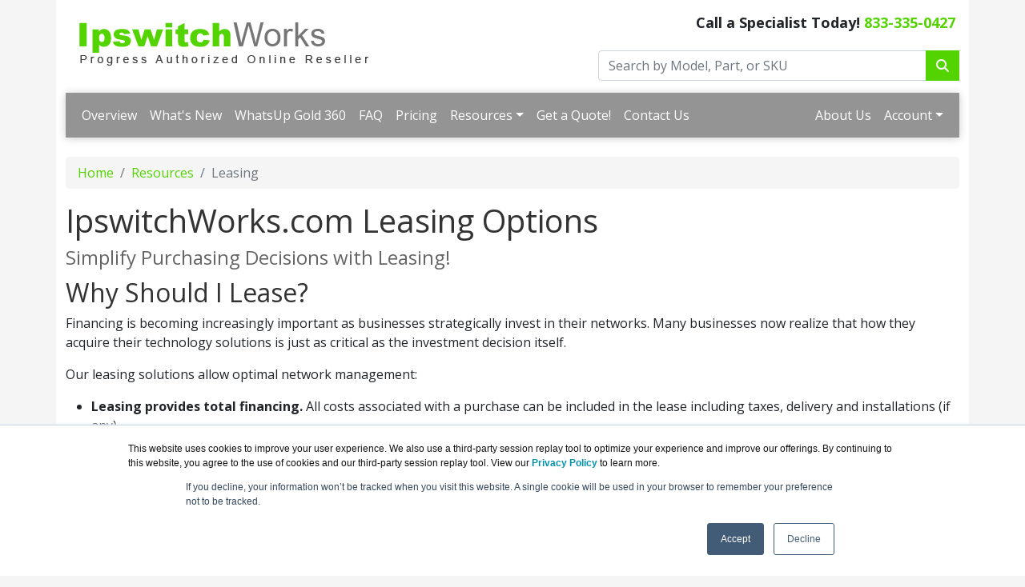

--- FILE ---
content_type: text/html; charset=UTF-8
request_url: https://www.ipswitchworks.com/leasing.asp
body_size: 4691
content:
<!DOCTYPE html>
<html lang="en-us">
<head>
<meta http-equiv="content-type" content="text/html; charset=UTF-8">
<meta charset="utf-8">
<title>Leasing Purchase Options | IpswitchWorks.com</title>
<meta content="Our leasing solutions allow optimal network management - call today to get started!" name="Description">
<link rel="canonical" href="https://www.ipswitchworks.com/Leasing.asp">
<meta name="viewport" content="width=device-width, initial-scale=1, maximum-scale=1">
<link href="//fonts.googleapis.com/css?family=Open+Sans:400,700italic,700" rel="stylesheet">
<link href="https://cdn.jsdelivr.net/npm/bootstrap@5.0.2/dist/css/bootstrap.min.css" rel="stylesheet" integrity="sha384-EVSTQN3/azprG1Anm3QDgpJLIm9Nao0Yz1ztcQTwFspd3yD65VohhpuuCOmLASjC" crossorigin="anonymous">
<link rel="stylesheet" href="https://cdnjs.cloudflare.com/ajax/libs/font-awesome/6.4.2/css/all.min.css">
<link rel="stylesheet" href="https://www.ipswitchworks.com/dynamicpricing/css/styles.css">
<link rel="stylesheet" href="https://www.ipswitchworks.com/dynamicpricing/css/styles-bs5.css">
<script>document.write("<link href='/css/styles.css?v=" + Date.now() + "' rel='stylesheet'><\/link>");</script>
<!-- Favicon Start -->
<link rel="apple-touch-icon" sizes="57x57" href="https://cdn.blueally.com/ipswitchworks/images/favicons/apple-icon-57x57.png">
<link rel="apple-touch-icon" sizes="60x60" href="https://cdn.blueally.com/ipswitchworks/images/favicons/apple-icon-60x60.png">
<link rel="apple-touch-icon" sizes="72x72" href="https://cdn.blueally.com/ipswitchworks/images/favicons/apple-icon-72x72.png">
<link rel="apple-touch-icon" sizes="76x76" href="https://cdn.blueally.com/ipswitchworks/images/favicons/apple-icon-76x76.png">
<link rel="apple-touch-icon" sizes="114x114" href="https://cdn.blueally.com/ipswitchworks/images/favicons/apple-icon-114x114.png">
<link rel="apple-touch-icon" sizes="120x120" href="https://cdn.blueally.com/ipswitchworks/images/favicons/apple-icon-120x120.png">
<link rel="apple-touch-icon" sizes="144x144" href="https://cdn.blueally.com/ipswitchworks/images/favicons/apple-icon-144x144.png">
<link rel="apple-touch-icon" sizes="152x152" href="https://cdn.blueally.com/ipswitchworks/images/favicons/apple-icon-152x152.png">
<link rel="apple-touch-icon" sizes="180x180" href="https://cdn.blueally.com/ipswitchworks/images/favicons/apple-icon-180x180.png">
<link rel="icon" type="image/png" sizes="192x192"  href="https://cdn.blueally.com/ipswitchworks/images/favicons/android-icon-192x192.png">
<link rel="icon" type="image/png" sizes="32x32" href="https://cdn.blueally.com/ipswitchworks/images/favicons/favicon-32x32.png">
<link rel="icon" type="image/png" sizes="96x96" href="https://cdn.blueally.com/ipswitchworks/images/favicons/favicon-96x96.png">
<link rel="icon" type="image/png" sizes="16x16" href="https://cdn.blueally.com/ipswitchworks/images/favicons/favicon-16x16.png">
<link rel="manifest" href="https://cdn.blueally.com/ipswitchworks/images/favicons/manifest.json">
<meta name="msapplication-TileColor" content="#ffffff">
<meta name="msapplication-TileImage" content="/images/favicons/ms-icon-144x144.png">
<meta name="theme-color" content="#ffffff">
<!-- Favicon End -->
<!--Bootstrap Min (includes Popper for TopMenu-->
<script src="https://cdn.jsdelivr.net/npm/bootstrap@5.0.2/dist/js/bootstrap.bundle.min.js" integrity="sha384-MrcW6ZMFYlzcLA8Nl+NtUVF0sA7MsXsP1UyJoMp4YLEuNSfAP+JcXn/tWtIaxVXM" crossorigin="anonymous"></script>
<!--END Bootstrap Min-->
<!-- Google Tag Manager -->
<script>(function(w,d,s,l,i){w[l]=w[l]||[];w[l].push({'gtm.start':
new Date().getTime(),event:'gtm.js'});var f=d.getElementsByTagName(s)[0],
j=d.createElement(s),dl=l!='dataLayer'?'&l='+l:'';j.async=true;j.src=
'https://www.googletagmanager.com/gtm.js?id='+i+dl;f.parentNode.insertBefore(j,f);
})(window,document,'script','dataLayer','GTM-W3GLQ82');</script>
<!-- End Google Tag Manager -->
<!-- Google Tag Manager -->
<script>(function(w,d,s,l,i){w[l]=w[l]||[];w[l].push({'gtm.start':
new Date().getTime(),event:'gtm.js'});var f=d.getElementsByTagName(s)[0],
j=d.createElement(s),dl=l!='dataLayer'?'&l='+l:'';j.async=true;j.src=
'https://www.googletagmanager.com/gtm.js?id='+i+dl;f.parentNode.insertBefore(j,f);
})(window,document,'script','dataLayer','GTM-TDJP3SH');</script>
<!-- End Google Tag Manager -->
<!-- Google Search Console -->
<meta name="google-site-verification" content="GJ8QjWOgCtQxjwk6toMf7yKmsnw7Vt4ghH_GIGLnt0U" />
<!-- End Google Search Console -->
<script src='https://www.google.com/recaptcha/api.js'></script>
<!-- DYNAMIC PRICING -->
<!-- END OF DYNAMIC PRICING --></head>
<body>
<div class="container"> <div class="header">
 <div class="row">
  <div class="col-md-7 col-sm-6 logo-block">
   <div class="logo"><a href="http://www.ipswitchworks.com/"><img src="https://cdn.blueally.com/ipswitchworks/images/ipswitchworks-logo-new.png" alt="IpswitchWorks.com" class="img-responsive"></a></div>
  </div>
  <div class="col-md-5 col-sm-6">
   <p class="phone-header">Call a Specialist Today! <a class="tel" href="tel:833-335-0427">833-335-0427</a></p>
   <form class="top-search" role="search" action="/search.php" method="get">
    <div class="input-group">
     <input type="text" class="form-control" placeholder="Search by Model, Part, or SKU" name="q">
     <div class="input-group-btn">
      <button class="btn btn-primary" type="submit"><i class="fa fa-search"></i></button>
     </div>
    </div>
   </form>
  </div>
 </div>
</div>

<script>
  document.addEventListener("DOMContentLoaded", function(){
    document.querySelectorAll('.dropdown-menu').forEach(function(element){
      element.addEventListener('click', function (e) {
        e.stopPropagation();
      });
    })

    if (window.innerWidth < 992) {
      document.querySelectorAll('.navbar .dropdown').forEach(function(everydropdown){
        everydropdown.addEventListener('hidden.bs.dropdown', function () {
            this.querySelectorAll('.submenu').forEach(function(everysubmenu){
              everysubmenu.style.display = 'none';
            });
        })
      });
      
      document.querySelectorAll('.dropdown-menu a').forEach(function(element){
        element.addEventListener('click', function (e) {
    
            let nextEl = this.nextElementSibling;
            if(nextEl && nextEl.classList.contains('submenu')) { 
              e.preventDefault();
              if(nextEl.style.display == 'block'){
                nextEl.style.display = 'none';
              } else {
                nextEl.style.display = 'block';
              }

            }
        });
      })
    }

  });
</script>

<nav class="navbar navbar-expand-lg navbar-dark bg-dark">
  <div class="container-fluid">
    <button class="navbar-toggler" type="button" data-bs-toggle="collapse" data-bs-target="#main_nav"  aria-expanded="false" aria-label="Toggle navigation"> <span class="navbar-toggler-icon"></span> </button>
    <div class="collapse navbar-collapse" id="main_nav">
      <ul class="navbar-nav">
        <li class="nav-item dropdown"> 
        <li class="nav-item"><a class="nav-link" href="/network-monitoring-software.asp">Overview</a></li>
        
        <li class="nav-item"><a class="nav-link" href="/whats-new.asp">What's New</a></li>
        <li class="nav-item"><a class="nav-link" href="/360.asp">WhatsUp Gold 360</a></li>
        <li class="nav-item"><a class="nav-link" href="/faq.asp">FAQ</a></li>
        <li class="nav-item"><a class="nav-link" href="/pricing.asp">Pricing</a></li>
        <li class="nav-item dropdown"> <a class="nav-link dropdown-toggle" href="#" data-bs-toggle="dropdown">Resources</a>
          <ul class="dropdown-menu">
            <li><a href="/consulting.asp" class="dropdown-item">Consulting</a></li>
            <li><a href="/policies/legal.asp" class="dropdown-item">Leasing</a></li>
          </ul>
        </li>
        <li class="nav-item"><a class="nav-link" href="/quoterequest.asp">Get a Quote!</a></li>
        <li class="nav-item"><a class="nav-link" href="/contact.asp">Contact Us</a></li>
        </ul>
      <ul class="navbar-nav ms-auto">
        <li class="nav-item"><a class="nav-link" href="/about-us.asp">About Us</a></li>
        <li class="nav-item dropdown"> <a class="nav-link dropdown-toggle" href="#" data-bs-toggle="dropdown">Account</a>
          <ul class="dropdown-menu">
            <li><a class="dropdown-item" href="/portal/cart">Shopping Cart</a></li>
            <li><a class="dropdown-item" href="/portal/manage/index">Your Account</a></li>
            <li><a class="dropdown-item" href="/portal/orderhistory">Order History</a></li>
            <li><a class="dropdown-item" href="/portal/account/help">Help with checkout</a></li>
          </ul>
        </li>
      </ul>
    </div>
    <!-- navbar-collapse.// --> 
  </div>
  <!-- container-fluid.// --> 
</nav>
<br> <nav aria-label="breadcrumb">
    <ol class="breadcrumb">
      <li class="breadcrumb-item"><a href="/">Home</a></li>
      <li class="breadcrumb-item"><a href="/resources.asp">Resources</a></li>
      <li class="breadcrumb-item active" aria-current="page">Leasing</li>
    </ol>
  </nav>
 <div class="content"> 
  <h1>IpswitchWorks.com Leasing Options<br>
   <span class="smallHeaderText">Simplify Purchasing Decisions with Leasing!</span></h1>
  <h2>Why Should I Lease?</h2>
  <p>Financing is becoming increasingly important as businesses strategically invest in their networks. Many businesses now realize that how they acquire their technology solutions is just as critical as the investment decision itself.</p>
  <p>Our leasing solutions allow optimal network management:</p>
  <ul>
   <li><strong>Leasing provides total financing.</strong> All costs associated with a purchase can be included in the lease including taxes, delivery and installations (if any).</li>
   <li><strong>Conserve valuable cash and credit lines</strong> by spreading the cost of technology over time, freeing up liquid assets for investment in other areas of the business</li>
   <li><strong>Accelerate the adoption of the latest technology</strong> by converting upfront investment costs into low, periodic, predictable and manageable repayments</li>
   <li>Simplify the budgeting processes and leverage <strong>operating expense</strong> (OpEx) budgets to enable immediate investment</li>
   <li><strong>Protect against technology obsolescence</strong> with a financing structure that enables you to upgrade and expand your network as necessitated by your business strategy</li>
   <li><strong>Simplify technology acquisition and cash flow management</strong> by consolidating repayments of solutions, software, and services into a single payment stream</li>
   <li><strong>Leasing can offer tax savings.</strong> When properly structured, monthly lease payments may be fully tax deductible as an operating expense. This savings results in a lower after-tax equipment cost. Contact us to discuss tax advantages applicable to your specific situation.</li>
  </ul>
  <h2>Who Does Your Leasing?</h2>
  <p>All leasing options are handled through our leasing partners.</p>
  <h2>How does Leasing Work?</h2>
  <ol>
   <li><a href="contact.asp"><strong>Contact us to get preapproved for financing within 2 hours</strong></a></li>
   <li>Select the equipment that you need to purchase</li>
   <li>Sign our plain language lease agreement</li>
   <li>We receive a PO from our leasing partner and we ship the equipment to you.</li>
   <li>You make monthly payments to our leasing partner, <strong>It's that simple!</strong></li>
  </ol>
 </div>
</div>
<aside id="footer-widgets">
<div class="container">
<div class="row">
<div class="col-md-2">
 <h3 class="footer-widget-title">Site Map:</h3>
 <ul class="list-unstyled">
  <li><a href="/">Home</a></li>
  <li><a href="/portal/cart">Shopping Cart</a></li>
  <li><a href="/contact.asp">Contact Us</a></li>
 </ul>
</div>
<div class="col-md-2">
 <h3 class="footer-widget-title">Products:</h3>
 <ul class="list-unstyled">
              <li><a href="/network-monitoring-software.asp">Overview</a></li>
              <li><a href="/whats-new.asp">What's New</a></li>
              <li><a href="/360.asp">WhatsUp Gold 360</a></li>
              <li><a href="/faq.asp">FAQ</a></li>
              <li> <a href="/pricing.asp">Pricing</a></li>
  <li><a href="/products.asp"><strong>View all Products</strong></a></li>
 </ul>
</div>
<div class="col-md-2">
 <h3 class="footer-widget-title">Resources:</h3>
 <ul class="list-unstyled">
   <li><a href="/about-us.asp">About Us</a></li>
   <li><a href="/news.asp">News</a></li>
  <li><a href="/shipping.asp">Shipping</a></li>
  <li><a href="/policies/return-policy.asp">Returns</a></li>
  <li><a href="/consulting.asp">Consulting</a></li>
 </ul>
</div>
<div class="col-md-3">
<p class="phone-header" style="text-align:left">Call a Specialist Today!<br>
 <a class="tel" href="tel:833-335-0427">833-335-0427</a></p>
<form class="top-search" role="search" action="/search.php" method="get">
<div class="input-group">
 <input type="text" class="form-control" placeholder="Search by Model, Part, or SKU" name="q">
 <div class="input-group-btn">
  <button class="btn btn-primary" type="submit"><i class="fa fa-search"></i></button>
 </div>
</div>
<br>
<br>
<a href="/policies/legal.asp"><img src="https://cdn.blueally.com/ipswitchworks/images/mastercard-visa-amex-discover.png" alt="BlueAlly accepts Mastercard, VISA, America Express and Discover Card"></a>
</div>
<div class="col-md-3">
 <h3 class="footer-widget-title">Contact:</h3>
 Prominence Tower<br>
3475 Piedmont Road NE<br>
Suite 900, Atlanta, GA 30305<br>
 <i class="fa fa-phone"></i> <a class="tel" href="tel:833-335-0427">833-335-0427</a><br>
 <i class="fa fa-envelope"></i> <a href="/cdn-cgi/l/email-protection#1645777a7365565f6665617f62757e4179647d653875797b"><span class="__cf_email__" data-cfemail="0152606d6472414871727668756269566e736a722f626e6c">[email&#160;protected]</span></a><br>
 <a href="/quoterequest.asp"><strong>Get a Quote!</strong></a><br>
 <br>
 <div class="icons"> <a id="facebook" title="Facebook page" href="//www.facebook.com/BlueAllyTech" target="_blank"><i class="fab fa-facebook-square fa-2x"></i></a> <a id="twitter" title="Twitter page" href="//twitter.com/BlueAlly_IT"><i class="fab fa-twitter-square fa-2x"></i></a> <a id="youtube" title="Youtube page" href="//www.youtube.com/c/BlueAllyTechnologies"><i class="fab fa-youtube-square fa-2x"></i></a> <a id="linkedin" title="LinkedIn page" href="//www.linkedin.com/company/blueally"><i class="fab fa-linkedin fa-2x"></i></a> </div>
</div>
</div>
</div>
</div>
</aside>
<footer id="footer">
 <p><strong>IpswitchWorks.com is a division of <a href="https://www.blueally.com/" target="_blank">BlueAlly, an authorized Progress Partner.</a></strong><br>
  Copyright &copy; 2000<script data-cfasync="false" src="/cdn-cgi/scripts/5c5dd728/cloudflare-static/email-decode.min.js"></script><script>new Date().getFullYear()>2000&&document.write("-"+new Date().getFullYear());</script>. All Rights Reserved. <a href="/policies/legal.asp">Site Terms</a> and <a href="/policies/privacy-policy.asp">Privacy Policy</a></p>
</footer>
<script src="//ajax.googleapis.com/ajax/libs/jquery/2.1.3/jquery.min.js"></script> 
<script src="//maxcdn.bootstrapcdn.com/bootstrap/3.3.4/js/bootstrap.min.js"></script>
<script src="/includes/custom.js"></script>
<!-- Google Tag Manager (noscript) -->
<noscript><iframe src="https://www.googletagmanager.com/ns.html?id=GTM-W3GLQ82"
height="0" width="0" style="display:none;visibility:hidden"></iframe></noscript>
<!-- End Google Tag Manager (noscript) --></body>
</html>

--- FILE ---
content_type: text/css
request_url: https://www.ipswitchworks.com/dynamicpricing/css/styles.css
body_size: 3907
content:
/* Main Virtual Graffiti CSS Document */
body {
  background-color: #f5f5f5 !important;
  font-family: 'Open Sans', sans-serif;
}
a:link, a:visited, a:active {
  text-decoration: none;
}
.container {
  background-color: #fff;
  padding-bottom: 20px;
}
h1, h2, h3, h4, h5, h6, .h1, .h2, .h3, .h4, .h5, .h6 {
  font-family: "Open Sans", sans-serif;
  line-height: 1;
  font-weight: 700;
  margin: 0;
  padding: 4px 0;
}
h1 {
  font-size: 2.5em;
  font-weight: 500;
}
h2 {
  font-size: 2.0em;
  font-weight: 500;
}
h3 {
  font-size: 1.5em;
  font-weight: 500;
  color: #333;
}
h4 {
  font-size: 1.2em;
  font-weight: 500;
  color: #333;
}
h5 {
  font-size: 12px;
}
blockquote {
  font-size: 14px;
}
/***********************/
/*Buttons*/
/***********************/
.btn {
  font-family: "Open Sans", sans-serif;
  font-weight: normal;
  border-radius: 0;
}
.btn-primary {
  color: #fff;
  background-image: none;
  vertical-align: middle;
}
.btn-primary:hover, .btn-primary:focus, .btn-primary.focus, .btn-primary:active, .btn-primary.active, .open > .dropdown-toggle.btn-primary, .btn-warning:hover {
  color: #ffffff;
}
.btn-warning {
  background-image: none !important;
  background-color: #F86000;
  border-radius: 0 !important;
  border: 1px solid #F86000;
}
.btn-cart {
  color: #FFF;
  background-color: #3a71a0;
  border-color: #3a71a0;
}
.btn-cart:hover, .btn-cart:focus, .btn-cart.focus, .btn-cart:active, .btn-cart.active, .open > .dropdown-toggle.btn-cart {
  color: #FFF;
  background-color: #1C80D5;
  border-color: #1C80D5;
}
/***********************/
/*Top Menu*/
/***********************/
.navbar-default .navbar-nav > li > a:hover, .navbar-default .navbar-nav > li > a:focus {
  color: #fff;
  background-color: #666;
}
.navbar-default .navbar-nav > .active > a, .navbar-default .navbar-nav > .active > a:hover, .navbar-default .navbar-nav > .active > a:focus {
  color: #fff;
  background-color: #949494;
}
.navbar-default .navbar-nav > .disabled > a, .navbar-default .navbar-nav > .disabled > a:hover, .navbar-default .navbar-nav > .disabled > a:focus {
  color: #ddd;
  background-color: transparent;
}
.navbar-default .navbar-toggle {
  border-color: #666;
}
.navbar-default .navbar-toggle:hover, .navbar-default .navbar-toggle:focus {
  background-color: #666;
}
.navbar-default .navbar-toggle .icon-bar {
  background-color: #fff;
}
.navbar-default .navbar-collapse, .navbar-default .navbar-form {
  border-color: #666;
}
.navbar-default .navbar-nav > .open > a, .navbar-default .navbar-nav > .open > a:hover, .navbar-default .navbar-nav > .open > a:focus {
  background-color: #666;
  color: #fff;
}
.navbar {
  background-image: -webkit-linear-gradient(#949494, #878787 60%, #717171);
  background-image: -o-linear-gradient(#949494, #878787 60%, #717171);
  background-image: -webkit-gradient(linear, left top, left bottom, from(#949494), color-stop(60%, #878787), to(#717171));
  background-image: linear-gradient(#949494, #878787 60%, #717171);
  background-repeat: no-repeat;
  border-bottom: 0;
  -webkit-filter: none;
  filter: none;
  -webkit-box-shadow: 0 1px 10px rgba(0, 0, 0, 0.1);
  box-shadow: 0 1px 10px rgba(0, 0, 0, 0.2);
}
.navbar-default {
  background-color: #878787;
  border-color: #717171;
}
.navbar-default .navbar-nav > li > a:hover, .navbar-default .navbar-nav > li > a:focus {
  color: #FFF;
  background-color: #666;
}
.nav .open > a, .nav .open > a:hover, .nav .open > a:focus {
  background-color: #eee;
  border-color: #717171;
}
.nav-pills > li.active > a, .nav-pills > li.active > a:hover, .nav-pills > li.active > a:focus {
  color: #fff;
  background-color: #666;
}
.nav-tabs, .nav-pills {
  position: relative;
}
.nav-tabs > li > a {
  border: 1px solid #E9E9E9;
  background-color: #EEE;
  font-weight: 700;
}
.nav-tabs > li > a:hover {
  background-color: #E9E9E9;
}
.list-group-item.active:focus {
  z-index: 2;
  color: #fff;
  background-color: #949494;
  border-color: #717171;
}
.dropdown-menu > li > a:hover, .dropdown-menu > li > a:focus {
  text-decoration: none;
  color: #fff;
  background-color: #666;
}
.dropdown-menu > .active > a, .dropdown-menu > .active > a:hover, .dropdown-menu > .active > a:focus {
  color: #fff;
  text-decoration: none;
  outline: 0;
  background-color: #666;
}
.dropdown-submenu {
  position: relative;
}
.dropdown-submenu > .dropdown-menu {
  top: 0;
  left: 100%;
  margin-top: -6px;
  margin-left: -1px;
}
.dropdown-submenu:hover > .dropdown-menu {
  display: block;
}
.dropdown-submenu > a:after {
  display: block;
  content: " ";
  float: right;
  width: 0;
  height: 0;
  border-color: transparent;
  border-style: solid;
  border-width: 5px 0 5px 5px;
  border-left-color: #ccc;
  margin-top: 5px;
  margin-right: -10px;
}
.dropdown-submenu:hover > a:after {
  border-left-color: #fff;
}
.dropdown-submenu.pull-left {
  float: none;
}
.dropdown-submenu.pull-left > .dropdown-menu {
  left: -100%;
  margin-left: 10px;
  -webkit-border-radius: 6px 0 6px 6px;
  -moz-border-radius: 6px 0 6px 6px;
  border-radius: 6px 0 6px 6px;
}
.dropdownHeader {
  font-weight: 700;
  padding: 5px 0 5px 5px;
  background-color: #eee;
  text-align: center;
}
.phone-header {
  padding: 5px;
  font-size: 18px;
  font-weight: 700;
  text-align: right;
}
.header {
  margin: 15px 0;
}
/***********************/
/*Logos*/
/***********************/
.logo {
  font-family: 'Open Sans', sans-serif;
  font-style: italic;
  font-weight: 700;
  font-size: 48px;
  line-height: 90%;
  margin: 0;
}
.logo a {
  text-decoration: none;
}
.logo-block {
  line-height: 80%;
}
.subLogo {
  font-family: 'Open Sans', sans-serif;
  font-style: italic;
  font-weight: 700;
  font-size: 20px;
  margin: 0;
}
.vendorLogo {
  float: right;
  margin: 2px;
  text-align: right;
}
.progress {
  height: 36px;
}
.progress-bar {
  font-size: 16px;
  font-weight: 700;
  padding-top: 6px;
}
.footer-menu li {
  display: inline;
  padding: .2em 1em;
}
.row-centered {
  text-align: center;
}
.col-centered {
  display: inline-block;
  float: none;
  text-align: left;
  margin-right: -4px;
}
.smallHeaderText {
  color: #666;
  font-weight: 500;
  font-size: .6em;
}
.smallText {
  font-size: 12px;
}
.redText {
  color: red;
}
.whiteText {
  color: white;
}
.fltrt {
  float: right;
  margin: 8px;
  text-align: right;
}
.fltlft {
  float: left;
  margin: 8px;
  text-align: left;
}
.tabpanel h1, h2, h3, h4, h5, h6, .h1, .h2, .h3, .h4, .h5, .h6 {
  padding: 10px 0;
}
.tab-pane {
  margin: 0;
  padding: 0 10px;
  border: 1px solid #ddd;
  border-top: 0;
  overflow: auto;
}
.tab-pane h2 {
  margin: 0;
}
.tab-content {
  margin-bottom: 10px;
}
/***********************/
/*Pricing Tables*/
/***********************/
.panel .row {
  padding: 5px;
}
.panel-body {
  padding: 0;
}
.panel-title {
  padding: 0;
}
.panel-subheading {
  background-color: #ccc;
  color: #000;
  font-weight: 700;
  margin: 0;
  padding: 5px;
}
.panel-subtext {
  background-color: #eee;
  color: #000;
  margin: 0;
  padding: 5px;
  font-size: 12px;
}
.panel-group .panel-heading + .panel-collapse > .panel-body {
  border: 1px solid #ddd;
}
.panel-group, .panel-group .panel, .panel-group .panel-heading, .panel-group .panel-heading a, .panel-group .panel-title, .panel-group .panel-title a, .panel-group .panel-body, .panel-group .panel-group .panel-heading + .panel-collapse > .panel-body {
  border-radius: 2px;
  border: 0;
}
.pricing .col-sm-7, .col-sm-3, .col-sm-2 {
  padding: 0;
}
.pricing .col-sm-2 {
  padding-top: 5px;
}
.pricing .col-sm-3 {
  padding-left: 4px;
}
.panel-heading {
  font-size: 16px;
  font-weight: 700;
}
.panel-group .panel-heading {
  padding: 0;
}
.panel-group .panel-heading a {
  display: block;
  color: #fff;
  padding: 15px;
  text-decoration: none;
  position: relative;
}
.panel-group .panel-heading a.collapsed {
  background: #666;
  color: inherit;
}
.panel-group .panel-heading a:after {
  content: '-';
  position: absolute;
  right: 20px;
  top: 10px;
  font-size: 24px;
}
.panel-group .panel-heading a.collapsed:after {
  content: '+';
}
.panel-group .panel-body {
  background: #fff;
}
.panel-group .panel {
  background-color: transparent;
}
.panel-group .panel-body p:last-child, .panel-group .panel-body ul:last-child, .panel-group .panel-body ol:last-child {
  margin-bottom: 0;
}
.home {
  margin: 10px;
}
.home .row {
  border: 1px solid #ddd;
}
.pricing .row {
  border-bottom: 1px solid #ccc;
  margin: 0;
  padding: 5px;
}
.price {
  color: #333333;
  font-weight: bold;
  font-size: 16px;
}
/***********************/
/*Tables*/
/***********************/
.row-header {
  margin: 0;
  padding: 5px;
  font-family: 'Open Sans', sans-serif;
  font-size: 1em;
  font-weight: 700;
  background-color: #eee;
}
.col-header {
  padding: 5px;
  font-family: 'Open Sans', sans-serif;
  font-size: 1em;
  font-weight: 700;
  color: #fff;
}
.table th {
  margin: 0;
  font-family: 'Open Sans', sans-serif;
  font-size: 1em;
  font-weight: 700;
  color: #fff;
}
.table th h2 a {
  color: white;
}
.table h2 a:hover {
  text-decoration-line: underline;
}
/***********************/
/*Footer*/
/***********************/
#footer-widgets .container {
  background-color: #eee;
  border-top: solid 2px #ccc;
}
.footer-widget-title {
  font-family: 'Open Sans', sans-serif;
  font-size: 1.6em;
  padding: 10px 0;
}
#footer-widgets a {
  text-decoration: none;
  -webkit-transition: all .25s ease;
  -moz-transition: all .25s ease;
  -ms-transition: all .25s ease;
  -o-transition: all .25s ease;
  transition: all .25s ease;
}
#footer {
  padding: 20px;
  text-align: center;
  border-bottom: solid 1px #ccc;
}
#footer p {
  margin: 0;
  padding: 0;
  line-height: 150%;
}
.footer-widget .media {
  margin-bottom: 10px;
}
.footer-widget .media .media-heading {
  font-size: 1.1em;
  line-height: 1.3em;
}
.footer-widget small {
  color: #ccc;
  font-style: oblique;
}
.footer-widget .thumbnail {
  border-color: #666;
  background-color: rgba(0, 0, 0, 0.2);
}
.three_cols {
  overflow: hidden;
}
.three_cols > li {
  float: left;
  width: 33.333%;
  padding-bottom: 2px;
  padding-top: 1px;
}
input.input-lg[type="text"] {
  height: 40px !important;
}
/***********************/
/*Mobile Responsive*/
/***********************/
@media (min-width:768px) {
  .navbar-default {
    background-color: #949494;
  }
  .nav-pills > li.active > a, .nav-pills > li.active > a:hover, .nav-pills > li.active > a:focus {
    color: #fff;
    background-color: #949494;
  }
}
@media (max-width: 1200px) {
  .phone-header {
    font-size: 14px;
  }
}
@media (max-width: 992px) {
  .navbar {
    font-size: 12px;
    min-height: 25px;
    margin-bottom: 10px;
  }
  .navbar-nav > li > a {
    padding: 10px;
  }
  .phone-header {
    font-size: 14px;
  }
  .logo {
    font-size: 36px;
    line-height: 90%;
    margin: 0;
  }
  .logo a {
    text-decoration: none;
  }
  .logo-block {
    line-height: 80%;
  }
  .subLogo {
    font-size: 16px;
    margin-bottom: 20px;
  }
  /*
  h1 {
    font-size: 22px;
  }
  h2 {
    font-size: 18px;
  }
  h3 {
    font-size: 16px;
  }
  h4 {
    font-size: 13px;
  }
  h5 {
    font-size: 11px;
  }
*/
  .priceTable .btn {
    padding: 6px 2px;
  }
  .home li {
    font-size: 11px;
  }
}
@media (max-width: 767px) {
  .icons {
    padding: 10px;
    text-align: center;
  }
  .navbar-default .navbar-nav .open .dropdown-menu > li > a {
    color: #fff;
  }
  .navbar-default .navbar-nav .open .dropdown-menu > li > a:hover, .navbar-default .navbar-nav .open .dropdown-menu > li > a:focus {
    color: #fff;
    background-color: #666;
  }
  .navbar-default .navbar-nav .open .dropdown-menu > .active > a, .navbar-default .navbar-nav .open .dropdown-menu > .active > a:hover, .navbar-default .navbar-nav .open .dropdown-menu > .active > a:focus {
    color: #fff;
    background-color: #666;
  }
  body {
    background-color: #f5f5f5 !important;
    background-color: #fff;
  }
  .container {
    background-color: #fff;
    padding-bottom: 0;
    box-shadow: 0 0 15px rgba(0, 0, 0, 0);
  }
  .content {
    padding: 0 5px;
  }
  .btn-block {
    width: 200px;
    margin-left: auto;
    margin-right: auto;
  }
  .phone-header {
    display: none !important;
  }
  .vendorLogo {
    display: none !important;
  }
  .progress {
    display: none !important;
  }
  .breadcrumb {
    display: none !important;
  }
  .panel-heading {
    font-size: 14px;
    padding: 5px;
  }
  .panel-subheading {
    background-color: #ccc;
    color: #000;
    font-weight: 700;
    margin: 0;
    padding: 5px;
    font-size: 14px;
  }
  .panel-group .panel-heading a:after {
    content: '-';
    position: absolute;
    right: 10px;
    top: 12px;
    padding-left: 5px;
    font-size: 20px;
  }
}
/***********************/
/*Footer Subscribe*/
/***********************/
#footerSubscribe .field {
  text-align: center;
}
#footerSubscribe fieldset {
  display: inline-block;
  float: left;
  margin-top: 0px;
  width: 100%;
  max-width: none !important;
}
#footerSubscribe h2 {
  font-weight: bolder;
}
#footerSubscribe {
  background-color: #F5F5F5;
  padding-bottom: 0px !important;
}
#footerSubscribe .hs-input {
  font-size: 14px;
  padding: 5px;
  color: black;
  width: 100%;
  height: auto;
  border-radius: 0px;
  border: 1px solid #888888;
}
#footerSubscribe .inputs-list, #footerSubscribe .hs-form-required {
  display: none !important;
}
#footerSubscribe .hs-submit {
  text-align: center;
}
#footerSubscribe .hs-button {
  background-color: #888888;
  font-size: 18px;
  font-weight: bold;
  color: #fafafa;
  padding: 2px 15px;
  border: 1px solid #555555;
  margin-top: 10px;
  margin-bottom: 10px;
}
#footerSubscribe .submitted-message {
  margin-top: 10px;
  text-align: center;
}
#footerSubscribe #subForm {
  width: 100%;
}
@media (min-width: 1200px) {
  #footerSubscribe img {
    margin-left: 10%;
  }
  #footerSubscribe fieldset {
    width: 80%;
  }
  #footerSubscribe .hs-button {
    margin-top: 20px;
  }
  #footerSubscribe form {
    padding: 0px 10%;
  }
  #footerSubscribe h2 {
    margin-top: 20px;
  }
}
@media (max-width: 800px) {
  #footerSubscribe img {
    display: none !important;
  }
}
/***********************/
/*style for Promo wells on promo pages*/
/***********************/
#promotions .well img {
  height: 100px;
  margin-bottom: 10px;
}
#promotions .well {
  text-align: center;
}
.well {
  background-color: white;
  color: darkslategray;
}
#promotions .well p {
  color: black;
  margin: 10px;
  font-size: 12pt;
}
.well:hover {
  -webkit-box-shadow: 5px 5px 5px 0px lightgray;
  -moz-box-shadow: 5px 5px 5px 0px lightgray;
  box-shadow: 5px 5px 5px 0px lightgray;
}
/*contact box css*/
.contact-container {
  padding: 4% 2%;
  box-shadow: 0 4px 8px 0 rgba(0, 0, 0, .8);
  margin-bottom: 20px;
  border-radius: 6px;
  color: #FFF;
  background: rgb(37, 64, 119);
  background-color: black;
}
.white-text {
  color: white;
}
/***********************/
/*Tab css*/
/***********************/
.tab button {
  font-size: 16pt;
  padding: 8px 14px;
  line-height: normal;
  border-radius: 8px;
  display: block;
  background-color: inherit;
  color: black;
  width: 50%;
  border: 1px solid black;
  outline: none;
  cursor: pointer;
  transition: 0.3s;
  margin-bottom: 5px;
}
.tab button:hover {
  background-color: #00afa6;
  color: #fff;
  border: none;
}
.tab button.active {
  color: #FFF;
  background: no-repeat 92% center;
  background-size: 7px 10px;
  border: none;
}
.tabcontent {
  padding: 0px 12px;
  width: 100%;
}
.tab {
  padding-bottom: 30px;
}
/***********************/
/*Special links css*/
/*Row colors css (if you want a row with a background color and white text add here*/
/***********************/
.row-black {
  background-color: black;
  color: white;
  padding: 4%;
}
.row-black h2, .row-black h3 {
  color: white;
}
.row-blue {
  background-color: #214571;
  color: white;
  padding: 4%;
}
.row-blue h3, .row-blue h2 {
  color: white;
}
/***********************/
/*btn outline css (for bootstrap 3 and other sites without btn outline from bootstrap 4*/
/***********************/
.btn-primary-outline {
  color: #2c6c89;
  background-color: white;
  border: solid 2px #2c6c89;
}
.btn-warning-outline {
  background-color: white;
  border: 2px solid #f86305;
  border-radius: 4px;
  color: #f86305;
}
.btn-gray-outline {
  background-color: white;
  border: 2px solid gray;
  border-radius: 4px;
  color: gray;
}
.btn-warning-outline:hover, .btn-primary-outline:hover {
  background-color: white;
  border: 2px solid darkslategray;
  border-radius: 4px;
  color: darkslategray;
}
.w-100 {
  width: 100% !important;
}
.hvr-icon-forward {
  display: inline-block;
  vertical-align: middle;
  -webkit-transform: perspective(1px) translateZ(0);
  transform: perspective(1px) translateZ(0);
  box-shadow: 0 0 1px rgba(0, 0, 0, 0);
  -webkit-transition-duration: 0.1s;
  transition-duration: 0.1s;
}
.hvr-icon-forward .hvr-icon {
  -webkit-transform: translateZ(0);
  transform: translateZ(0);
  -webkit-transition-duration: 0.1s;
  transition-duration: 0.1s;
  -webkit-transition-property: transform;
  transition-property: transform;
  -webkit-transition-timing-function: ease-out;
  transition-timing-function: ease-out;
}
.hvr-icon-forward:hover .hvr-icon, .hvr-icon-forward:focus .hvr-icon, .hvr-icon-forward:active .hvr-icon {
  -webkit-transform: translateX(4px);
  transform: translateX(4px);
}
.d-flex {
	display: -webkit-box !important;
	display: -ms-flexbox !important;
	display: flex !important;
}
.flex-column {
	-ms-flex-direction: column !important;
	flex-direction: column !important;
}
.flex-wrap {
	-ms-flex-wrap: wrap !important;
	flex-wrap: wrap !important;
}
.align-items-center {
	-webkit-box-align: center !important;
	-ms-flex-align: center !important;
	align-items: center !important;
}
.justify-content-center {
	-webkit-box-pack: center !important;
	-ms-flex-pack: center !important;
	justify-content: center !important;
}
.justify-content-between {
	-webkit-box-pack: space-between !important;
	-ms-flex-pack: space-between !important;
	justify-content: space-between !important;
}
.align-items-stretch {
	-ms-flex-align: stretch !important;
	align-items: stretch !important;
}
.white-text {
	color: #FFF;
}
.section-padding {
	padding: 5rem;
}
/***********************/
/*Interactive Product Images*/
/***********************/
.main-img-container {
  clear: both;
  display: flex;
  justify-content: center;
  align-items: center;
  overflow: hidden;
}
.img-change {
  height: 75px;
  width: 75px;
  margin: 3px 5px;
}
.img-change img {
  height: 75px;
  width: 75px;
  object-fit: contain;
}
.img-list {
  display: inline-flex;
  flex-direction: column;
  flex: 1;
  align-items: flex-end;
}
.main-prod-img {
  height: 350px;
  width: 75%;
  flex: 4;
  display: flex;
  align-items: center;
  justify-content: space-evenly;
  flex-wrap: wrap;
  margin-bottom: 10px;
}
.main-prod-img img {
  max-height: 100%;
  max-width: 75%;
}
@media only screen and (max-device-width: 512px) {
  .main-img-container {
    flex-wrap: wrap;
    flex-direction: column-reverse;
  }
  .img-list {
    flex-direction: row;
    justify-content: center;
  }
  .img-change {
    height: 35px;
    width: 35px;
  }
  .img-change img {
    height: 35px;
    width: 35px;
  }
  .main-prod-img {
    height: 200px;
    padding-top: 10px;
    margin-bottom: 0;
  }
  .main-prod-img img {
    max-width: 100%;
  }
}
.mb-20 {
  margin-bottom: 20px;
}

--- FILE ---
content_type: text/css
request_url: https://www.ipswitchworks.com/dynamicpricing/css/styles-bs5.css
body_size: 1451
content:
/* Main Virtual Graffiti BS5 CSS Document */
/*Bootstrap 5 Styling*/
/*TopMenu Styling*/
/* DESKTOP CSS */
@media all and (min-width: 992px) {
  .dropdown-menu li {
    position: relative;
  }
  .dropdown-menu .submenu {
    display: none;
    position: absolute;
    left: 100%;
    top: -7px;
  }
  .dropdown-menu > li:hover > .submenu {
    display: block;
  }
}
/* MOBILE CSS */
@media (max-width: 991px) {
  .dropdown-menu .dropdown-menu {
    margin-left: 0.7rem;
    margin-right: 0.7rem;
    margin-bottom: .5rem;
  }
}
/* GENERAL CSS */
body > .container {
  margin-top: -15px;
}
.navbar-dark {
  background-color: #949494 !important;
  background-image: none !important;
}
.navbar-nav > .nav-item > .nav-link {
  color: #fff !important;
}
.dropdown-header {
  font-size: 12pt !important;
  color: #fff !important;
  font-weight: bold !important;
  background-color: #949494 !important;
}
.dropdown-item {
  color: #333333 !important;
}
.dropdown-item > a {
  color: #333333 !important;
}
.dropdown-item:hover {
  color: white !important;
}
.dropdown-item > a:hover {
  color: white !important;
}
.dropdown-menu {
  --bs-dropdown-bg: #eee !important;
  --bs-dropdown-link-hover-bg: #666 !important;
}
.dropdown-menu-dark {
  --bs-dropdown-link-active-bg: #eee;
}
blockquote {
/*  background: #f9f9f9;*/
  border-left: 5px solid #ccc;
  margin: 1.5em 10px;
  padding: 0.5em 10px;
}
/*BTN OUTLINE STYLING*/
.btn-outline {
    color: #0088ce;
	border: 1px solid #0088ce;
    background-color: #FFF;
    vertical-align: middle;
	border-radius: .375rem;
    box-shadow: 0 0 .5rem -.125rem rgb(0 0 0/75%);
}
.btn-outline:hover {
    color: #FFF;
	border: 1px solid #0088ce;
    background-color: #0088ce;
    vertical-align: middle;
}
/*NEW PROD WELL CSS*/
.prod-well {
    position: relative;
    cursor: pointer;
    border: 1px solid #e2e2e2;
    border-radius: 16px;
    padding: 25px 30px;
    margin: 0 0px 20px;
    -webkit-transition: 0.4s ease-in-out;
    transition: 0.4s ease-in-out;
    height: 100%;
    box-shadow: 0 4px 8px 0 rgba(0, 0, 0, 0.1), 0 6px 20px 0 rgba(0, 0, 0, 0.09);
}
.prod-well > h3 {
    color: #0061aa;
}
.prod-well:hover {
    box-shadow: 0 4px 8px 0 rgba(0, 0, 0, 0.2), 0 6px 20px 0 rgba(0, 0, 0, 0.19);
}
.prod-well:after {
    position: absolute;
    bottom: 20px;
    right: 30px;
    font-family: "Font Awesome 5 Free";
    font-weight: 900;
    font-size: 20px;
    color: #0061aa;
    content: '\f061';
}
/*
.col-md-12 > .prod-well:after {
    content: none;
}
.hr-o ~ .col-md-4 > .prod-well:after {
    content: none;
}
.content > .row > .row > .col-md-4 > .prod-well:after {
    content: none;
}
*/
/*Tab Styling*/
.nav-tabs > .nav-item {
  font-weight: bold !important;
  border: 1px solid #ddd;
  background-color: #EEEEEE;
  border-bottom: 0;
  border-top-left-radius: var(--bs-border-radius);
  border-top-right-radius: var(--bs-border-radius);
}
.nav-tabs .nav-link {
  color: #555555;
  border: 0;
}
.nav-tabs .nav-link:hover {
  color: #78c044;
  border: 0;
}
.nav-tabs .nav-link.active:hover {
  color: #555555;
}
/*Breadcrumb*/
.breadcrumb {
  padding: 8px 15px;
  background-color: #f5f5f5;
  border-radius: 4px;
}
/*Pricetable*/
.panel {
  margin-bottom: 20px;
  background-color: #ffffff;
  border: 1px solid transparent;
  border-radius: 4px;
  box-shadow: 0 1px 1px rgba(0, 0, 0, 0.05);
}
.panel-primary {
  border-color: #dddddd;
}
.panel-heading {
  color: white;
  padding: 5px;
}
/* Bootstrap 5 Pricetable */
.pricing.card {
  padding: 0 !important;
  margin-bottom: 1em;
}
.pricing > .card-header {
  color: white;
  background-color: #389dcb;
  border-color: #389dcb;
  font-weight: 700;
  font-size: 16px;
}
.pricing > .card-body {
  padding: 0 !important;
  font-size: 14px;
}
.card-subheading {
  background-color: #ccc;
  color: #000;
  font-weight: 700;
  font-size: 14px;
  padding: 5px;
}
.card:hover {
  -webkit-box-shadow: 0px 5px 15px rgba(0, 0, 0, 0.1);
  -moz-box-shadow: 0px 5px 15px rgba(0, 0, 0, 0.1);
  box-shadow: 0px 5px 15px rgba(0, 0, 0, 0.1);
}
.pricing.card {
  -webkit-box-shadow: none !important;
  -moz-box-shadow: none !important;
  box-shadow: none !important;
}
.pricing.card:hover {
  -webkit-box-shadow: none !important;
  -moz-box-shadow: none !important;
  box-shadow: none !important;
}
.cart-container {
    margin-bottom: 3rem !important;
}


/*Start of Tab CSS*/
.tabs a {
  padding: 20px 25px;
  line-height: normal;
  display: block;
  background-color: #EEE; /*Color of Tab*/
  color: #666;
  outline: none;
  cursor: pointer;
  transition: 0.3s;
  height: 100%;
  margin: 0 -15px;
  text-decoration: none;
}
.tabs a::after {
  content: '';
  display: block;
  height: 6px;
  background: #F86000; /*Underline color*/
  -webkit-transform: scale(0, 1);
  -ms-transform: scale(0, 1);
  transform: scale(0, 1);
  transition: -webkit-transform ease-in-out 250ms;
  -webkit-transition: -webkit-transform ease-in-out 250ms;
  -o-transition: transform ease-in-out 250ms;
  transition: transform ease-in-out 250ms;
  transition: transform ease-in-out 250ms, -webkit-transform ease-in-out 250ms;
}
.tabs a:hover::after {
  -webkit-transform: scale(1, 1);
  -ms-transform: scale(1, 1);
  transform: scale(1, 1);
}
.tabs a.active, .tabs a.active:hover {
  color: #FFF; /*Font color of active tab*/
  background: no-repeat 92% center #78c044; /*Color of active tab*/
  background-size: 7px 10px;
  border: none;
}
a .tablinks :hover {
  color: #666666; /*Font color on tab hover*/
  text-decoration: none;
}
.tabcontent {
  padding: 0px 12px;
  width: 100%;
}
.tabs {
  margin-bottom: 10px;
}
/*End of Tab CSS*/

/* Cart Edit Address Fix*/
.fade:not(.show) {
    opacity: .89;
}
.modal-dialog {
	padding-top: 3rem;
}

/* NEW 2024 PROMO END STYLING*/
.bg-promoend {
    background-color: #EEEEEE;
    padding: 35px;
    margin: 20px -12px;
}

--- FILE ---
content_type: text/css
request_url: https://www.ipswitchworks.com/css/styles.css?v=1764242780466
body_size: 4579
content:
@charset "utf-8";

h1,
h2 {
  color: #333333;
}

a:link,
a:visited,
a:active {
  color: #53d400;
}

a:hover {
  color: #45c428;
}

.progress-bar,
.btn-primary,
.btn-primary.disabled,
.btn-primary[disabled],
fieldset[disabled] .btn-primary,
.btn-primary.disabled:hover,
.btn-primary[disabled]:hover,
fieldset[disabled] .btn-primary:hover,
.btn-primary.disabled:focus,
.btn-primary[disabled]:focus,
fieldset[disabled] .btn-primary:focus,
.btn-primary.disabled.focus,
.btn-primary[disabled].focus,
fieldset[disabled] .btn-primary.focus,
.btn-primary.disabled:active,
.btn-primary[disabled]:active,
fieldset[disabled] .btn-primary:active,
.btn-primary.disabled.active,
.btn-primary[disabled].active,
fieldset[disabled] .btn-primary.active,
.panel-primary>.panel-heading {
  background-color: #53d400;
  border-color: #53d400;
}

.btn-primary:hover,
.btn-primary:focus,
.btn-primary.focus,
.btn-primary:active,
.btn-primary.active,
.open>.dropdown-toggle.btn-primary,
.btn-warning:hover {
  background-color: #53d400;
  border-color: #53d400;
}

.row-header {
  color: #53d400;
}

.col-header {
  background-color: #53d400;
  border: 1px solid #53d400;
}

.table th {
  background-color: #53d400;
}


#specs.tab-pane table th {
  color: #fff;
}

.thumbnail.with-caption {
  display: inline-block;
  background: #f5f5f5;
  padding: 2em;
}

.row-pushed {
  padding: 20px 10px;
  color: inherit;
  background-color: transparent
}

.row-pushed h1,
.row-pushed .h1 {
  color: inherit;
}

.row-pushed p {
  margin-bottom: 15px;
  font-size: auto;
  font-weight: 200;
  width: 82%;
}

.row-pushed>hr {
  border-top-color: #d5d5d5;
}

.row-pushed .container {
  max-width: 100%;
}

.row-pushed img {
  padding-right: .5em;
}

.column-content {
  margin-top: 50px;
  display: inline-block;
}

@media screen and (min-width:768px) {
  .row-pushed {
    padding: 10px 0;
  }

  .container .row-pushed,
  .container-fluid .row-pushed {
    padding-left: 60px;
    padding-right: 60px;
  }

  .row-pushed h1,
  .row-pushed .h1 {
    font-size: auto;
  }
}

.tabs a {
  color: #666 !important;
}

.tabs a.active,
.tabs a.active:hover {
  color: #FFF !important;
  background: no-repeat 92% center #53d400;
}

a .tablinks :hover {
  color: #666666 !important;
  text-decoration: none;
}

.card {
  margin-bottom: .5em;
  flex: 1 1 auto;
  padding: 1em;
  color: var(--bs-card-color);
}

.pricing.card {
  padding: -var(--bs-card-spacer-y) var(--bs-card-spacer-x);
}

.pricing>.card-header {
  color: white;
  background-color: #53d400;
  border-color: #53d400;
  font-weight: 700;
  font-size: 16px;
}

.header {
  padding-top: 10px;
}

.btn-warning {
  color: #FFF;
}

.card {
  color: darkslategray;
}

/*Custom CSS*/
:root {
  --cta-pink: #ff1663;
  --cta-blue: #2563eb;
  --hero-bg: #f5f7f8
}

.hero-compact {
  background: var(--hero-bg);
  padding: 2.25rem 0;
  position: relative
}

.hero-compact .vendorLogo {
  position: absolute !important;
  top: 10px;
  right: 16px;
  max-height: 50px;
  width: auto;
  z-index: 10
}

.tag {
  color: #0E7394;
  font-weight: 800;
  font-size: .78rem;
  letter-spacing: .08em;
  text-transform: uppercase
}

.hero-title {
  font-weight: 800;
  font-size: clamp(1.8rem, 1.2rem + 1.8vw, 2.6rem);
  line-height: 1.15;
  letter-spacing: -.015em;
  margin: .25rem 0 .5rem
}

.hero-sub {
  color: #374151;
  max-width: 60ch;
  margin-bottom: .9rem
}

.btn-cta {
  border-radius: .75rem;
  font-weight: 800;
  font-size: .92rem;
  padding: .68rem 1.15rem;
  display: inline-flex;
  align-items: center;
  gap: .5rem;
  line-height: 1
}

.btn-cta i {
  font-size: 1rem
}

.btn-cta-pink {
  background: var(--cta-pink);
  color: #fff !important;
  border: 2px solid var(--cta-pink)
}

.btn-cta-pink:hover {
  filter: brightness(.93)
}

.btn-cta-blue {
  background: var(--cta-blue);
  color: #fff;
  border: 2px solid var(--cta-blue)
}

.btn-cta-blue:hover {
  filter: brightness(.95)
}

.btn.btn-outline-light {
  color: #0b0b0b;
  border: 1px solid #2563eb;
  background: #fff;
  font-weight: 600;
  text-transform: uppercase;
  letter-spacing: .02em;
  padding: .75rem 1.25rem;
  border-radius: .5rem
}

.btn.btn-outline-light:hover,
.btn.btn-outline-light:focus,
.btn.btn-outline-light:active {
  color: #0b0b0b;
  border: 1px solid #2563eb;
  background: #fff;
  box-shadow: none
}

.video-meta {
  display: inline-flex;
  align-items: center;
  gap: .4rem;
  font-size: .8rem;
  color: #6b7280
}

.hero-media {
  position: relative;
  max-width: 540px;
  margin: 0 auto
}

.yt-frame-wrap {
  position: relative;
  border-radius: .5rem;
  overflow: hidden;
  box-shadow: 0 12px 28px rgba(0, 0, 0, .12);
  background: #000
}

.yt-frame-wrap::before {
  content: "";
  display: block;
  padding-bottom: 56.25%
}

.yt-frame-wrap iframe {
  position: absolute;
  inset: 0;
  width: 100%;
  height: 100%;
  border: 0
}

.yt-frame-wrap.mini {
  position: fixed;
  right: 20px;
  bottom: 20px;
  width: 360px;
  max-width: 48vw;
  z-index: 1055;
  border-radius: .5rem;
  box-shadow: 0 18px 40px rgba(0, 0, 0, .3)
}

.yt-frame-wrap.mini::before {
  padding-bottom: 56.25%
}

.mini-controls {
  position: absolute;
  top: 6px;
  right: 6px;
  display: none;
  gap: 6px;
  z-index: 2
}

.mini-btn {
  background: rgba(0, 0, 0, .55);
  color: #fff;
  border: none;
  border-radius: 999px;
  width: 32px;
  height: 32px;
  display: flex;
  align-items: center;
  justify-content: center
}

@media (max-width:576px) {
  .btn-cta {
    padding: .6rem .95rem
  }

  .yt-frame-wrap.mini {
    right: 10px;
    bottom: 10px;
    width: 300px
  }
}

.trust-builders {
  background: #fff;
  border-top: 1px solid #e5e7eb;
  border-bottom: 1px solid #e5e7eb
}

.trust-icon {
  font-size: 2.2rem;
  color: var(--cta-pink)
}

.trust-title {
  font-weight: 800;
  font-size: clamp(1.6rem, 1.2rem + 1.2vw, 2rem)
}

.trust-intro {
  max-width: 160ch;
  color: #374151;
  font-size: 1rem
}

.features {
  border-top: 1px solid #e5e7eb;
  border-bottom: 1px solid #e5e7eb
}

.feature-title {
  font-weight: 700;
  font-size: 1.5rem
}

.feature-text {
  font-size: 1rem;
  color: #374151
}

.feature-img {
  max-width: 75%;
  cursor: pointer;
  transition: transform .2s
}

.feature-img:hover {
  transform: scale(1.02)
}

.modal-img {
  max-width: 100%;
  height: auto
}

.features-lite {
  background: #fff;
  border-top: 1px solid #e5e7eb;
  border-bottom: 1px solid #e5e7eb
}

.icon-tile,
.mini-card {
  background: #f9fafb;
  border: 1px solid #e5e7eb;
  border-radius: .75rem;
  padding: 18px
}

.icon-tile {
  display: flex;
  flex-direction: column;
  align-items: center;
  gap: .5rem
}

.icon-tile i {
  font-size: 1.75rem;
  color: #404041
}

.tile-label {
  font-size: .9rem;
  font-weight: 600
}

.licensing .nav-tabs .nav-link {
  font-weight: 700;
  border: none;
  color: #374151
}

.licensing .nav-tabs .nav-link.active {
  color: #000;
  border-bottom: 3px solid var(--cta-pink);
  background: transparent
}

.pricing-grid {
  display: grid;
  gap: 24px
}

.pricing-grid-3 {
  grid-template-columns: repeat(3, 1fr)
}

.pricing-grid-2 {
  grid-template-columns: repeat(2, 1fr)
}

@media (max-width:992px) {
  .pricing-grid-3 {
    grid-template-columns: repeat(2, 1fr)
  }
}

@media (max-width:576px) {

  .pricing-grid-3,
  .pricing-grid-2 {
    grid-template-columns: 1fr
  }
}

.pricing-card {
  background: #f9fafb;
  border: 1px solid #e5e7eb;
  border-radius: 12px;
  padding: 20px;
  display: flex;
  flex-direction: column
}

.pricing-head {
  display: flex;
  align-items: center;
  gap: 8px
}

.badge-featured {
  background: var(--cta-pink);
  color: #fff;
  font-size: .7rem;
  font-weight: 800;
  border-radius: 999px;
  padding: .25rem .55rem
}

.pricing-price {
  line-height: 1.8;
  margin: 12px 0 10px
}

.pricing-price .price {
  font-weight: 800;
  font-size: 2rem;
  line-height: 1
}

.pricing-body {
  margin-bottom: 14px
}

.intro-strip {
  background: #f5f7f8;
  padding: 3rem 1rem;
  text-align: center
}

.intro-strip h2 {
  font-weight: 800;
  font-size: 1.9rem;
  margin-bottom: .5rem
}

.intro-strip p.h3 {
  font-size: 1.1rem;
  font-weight: 400;
  color: #374151;
  margin-bottom: 2rem
}

.intro-icons .icon-box {
  text-align: center;
  padding: 1rem
}

.intro-icons i {
  font-size: 2rem;
  color: #77a84a;
  margin-bottom: .5rem
}

.intro-icons p {
  font-weight: 500;
  margin: 0
}

.licensing-tabs .nav-link {
  border: none;
  border-radius: .5rem;
  font-weight: 600;
  padding: .6rem 1.5rem;
  margin: 0 .25rem;
  background: #f3f4f6;
  color: #374151;
  transition: all .25s
}

.licensing-tabs .nav-link:hover {
  background: #e5e7eb;
  color: #111
}

.licensing-tabs .nav-link.active {
  background: #2563eb;
  box-shadow: 0 4px 12px rgba(37, 99, 235, .3)
}

.nav-tabs,
.tab-pane {
  border: none !important
}

.nav-tabs .dropdown.pull-right.tabdrop {
  display: none !important;
}

.hero-meta {
  align-items: center;
}

.video-meta {
  display: inline-flex;
  align-items: center;
  gap: .4rem;
  font-size: .85rem;
  line-height: 1;
  color: #6b7280;
}

.video-meta i {
  font-size: 1rem;
  line-height: 1;
}

.rating-pill {
  display: inline-flex;
  align-items: center;
  gap: .4rem;
  padding: .2rem .5rem;
  border: 1px solid #e5e7eb;
  border-radius: 999px;
  font-size: .85rem;
  line-height: 1;
  color: #374151;
  background: #fff;
}

.rating-pill i {
  font-size: .95rem;
  line-height: 1;
  color: #f59e0b;
}

.value-bullets li {
  display: flex;
  align-items: flex-start;
  gap: .5rem;
  margin: .25rem 0;
  color: #374151;
  line-height: 1.35;
}

.value-bullets i {
  margin-top: .2rem;
  color: var(--cta-pink);
}

.logo-strip img {
  height: 24px;
  opacity: .9;
  filter: grayscale(100%);
  transition: opacity .2s;
}

.logo-strip img:hover {
  opacity: 1;
}

.hero-green {
  background: linear-gradient(135deg, #e8f8ed 0%, #d0f0d8 100%);
}

/* Accordion Wrapper */
.accordion .accordion-item {
  border: 1px solid #e5e5e5;
  border-radius: 0.5rem;
  margin-bottom: 1rem;
  overflow: hidden;
  box-shadow: 0 2px 6px rgba(0, 0, 0, 0.05);
  transition: box-shadow 0.2s ease-in-out;
}

.accordion .accordion-item:hover {
  box-shadow: 0 4px 12px rgba(0, 0, 0, 0.08);
}

/* Accordion Header */
.accordion-button {
  font-weight: 600;
  font-size: 1rem;
  background-color: #fff;
  color: #212529;
  padding: 1rem 1.25rem;
  transition: all 0.2s ease-in-out;
}

.accordion-button:not(.collapsed) {
  background-color: #f8f9fa;
  color: #0d6efd;
  /* Bootstrap primary */
  box-shadow: inset 0 -1px 0 rgba(0, 0, 0, 0.05);
}

.accordion-button:focus {
  border-color: #0d6efd;
  box-shadow: 0 0 0 0.2rem rgba(13, 110, 253, 0.25);
}

/* Icon Rotation */
.accordion-button::after {
  transition: transform 0.2s ease-in-out;
}

.accordion-button:not(.collapsed)::after {
  transform: rotate(-180deg);
}

/* Accordion Body */
.accordion-body {
  background: #fff;
  padding: 1rem 1.25rem;
  color: #495057;
  font-size: 0.95rem;
  line-height: 1.5;
}

/* Links inside */
.accordion-body a {
  color: #0d6efd;
  text-decoration: none;
  font-weight: 500;
}

.accordion-body a:hover {
  text-decoration: underline;
}

/* Tabs look */
#pricing .nav-tabs .nav-link {
  font-weight: 600;
  padding: 0.75rem 1.25rem;
  border: none;
  color: #495057;
}

#pricing .nav-tabs .nav-link.active {
  color: #0d6efd;
  border-bottom: 3px solid #0d6efd;
  background: transparent;
}

/* Cards */
.price-card {
  background: #fff;
  border: 1px solid #e9ecef;
  border-radius: 1rem;
  padding: 1.5rem;
  display: flex;
  flex-direction: column;
  transition: transform .2s ease, box-shadow .2s ease;
}

.price-card:hover {
  transform: translateY(-4px);
  box-shadow: 0 12px 24px rgba(0, 0, 0, .06);
}

.price-card .price-head {
  margin-bottom: .5rem;
}

.price-card .price-tag .amount {
  font-size: 2rem;
  font-weight: 800;
  line-height: 1;
  color: #212529;
}

.price-card .price-tag sup {
  top: -0.5em;
  font-size: 60%;
}

.price-card.featured {
  position: relative;
  border-color: #cfe2ff;
  box-shadow: 0 10px 20px rgba(13, 110, 253, .08);
}

.badge-featured {
  position: absolute;
  top: -10px;
  left: 1rem;
  background: #ffd966;
  color: #111;
  font-weight: 700;
  font-size: .75rem;
  padding: .25rem .5rem;
  border-radius: .5rem;
}

/* Checks list */
.fa-ul {
  margin-left: 1.75em;
}

.fa-li {
  left: -1.75em;
  color: #198754;
}

/* Table */
.pricing-table th,
.pricing-table td {
  padding: .75rem;
}

.pricing-table thead.table-primary {
  --bs-table-bg: #e7f1ff;
  --bs-table-color: #0a58ca;
}

.pricing-table tbody.collapse {
  transition: height .25s ease;
}

.badge.bg-success-subtle {
  background: #eaf7ea;
  border: 1px solid #8dd39e;
  color: #157347;
}

/* Pill badge */
.badge-most {
  display: inline-flex;
  align-items: center;
  gap: .4rem;
  padding: .25rem .6rem;
  border-radius: 999px;
  font-size: .72rem;
  font-weight: 800;
  letter-spacing: .04em;
  text-transform: uppercase;
  color: #0b1b4a;
  /* dark text to contrast */
  background: linear-gradient(180deg, #ffe98a 0%, #ffd34d 100%);
  box-shadow: 0 2px 0 rgba(0, 0, 0, .08), 0 0 0 2px rgba(255, 255, 255, .2) inset;
  position: relative;
}

/* tiny accent star */
.badge-most::before {
  content: "★";
  font-size: .8em;
  line-height: 1;
}

/* gentle shimmer highlight */
.badge-most::after {
  content: "";
  position: absolute;
  inset: 0;
  background: linear-gradient(120deg, transparent 0%, rgba(255, 255, 255, .35) 35%, transparent 70%);
  border-radius: inherit;
  mix-blend-mode: screen;
  animation: mostShimmer 2.75s linear infinite;
  pointer-events: none;
}

@keyframes mostShimmer {
  0% {
    transform: translateX(-120%);
  }

  100% {
    transform: translateX(120%);
  }
}

/* optional: lift the whole featured card */
.price-card.featured {
  border-color: #ffdf66;
  box-shadow: 0 12px 28px rgba(255, 200, 0, .18);
}

/* Alternate row colors */
.pricing-table tbody tr:nth-child(odd) {
  background-color: #ffffff;
}

.pricing-table tbody tr:nth-child(even) {
  background-color: #f8f9fa;
  /* light gray */
}

/* Hover effect */
.pricing-table tbody tr:hover {
  background-color: #e6f2ff;
  /* light blue */
}

/* Header cells */
.pricing-table thead th {
  background-color: #f0f6ff;
  font-weight: 700;
  text-align: center;
  vertical-align: middle;
  padding: 1rem;
}

/* Key Features column header */
.pricing-table thead th:first-child {
  text-align: left;
}

/* Enterprise Plus column */
.pricing-table thead th:nth-child(4) {
  background-color: #062a6b;
  /* dark blue */
  color: #fff !important;
  position: relative;
  box-shadow: 0 6px 16px rgba(6, 42, 107, 0.3);
}

.table th {
  color: #000 !important
}

.pricing-table thead th:nth-child(4)::after {
  content: "MOST POPULAR";
  display: inline-block;
  background: #ffcc00;
  color: #062a6b;
  font-size: 0.75rem;
  font-weight: 700;
  padding: 2px 8px;
  border-radius: 4px;
  position: absolute;
  top: 8px;
  left: 50%;
  transform: translateX(-50%);
  white-space: nowrap;
}

.tab-pane {
  overflow: hidden !important;
}

/* ===== HERO ===== */
.hero-req {
  position: relative;
  overflow: hidden;
  padding: 96px 0 160px;
  /* space at bottom for the overlap */
  background: linear-gradient(135deg, #e9f8ef 0%, #c9f1db 50%, #b2ebcd 100%);
}

/* subtle pattern overlay */
.hero-req::after {
  content: "";
  position: absolute;
  inset: 0;
  background: linear-gradient(135deg, rgba(255, 255, 255, .08) 25%, transparent 25%) 0 0 / 56px 56px, linear-gradient(135deg, transparent 75%, rgba(255, 255, 255, .08) 75%) 0 0 / 56px 56px;
  pointer-events: none;
}

.hero-copy {
  max-width: 860px;
}

.hero-title {
  font-size: clamp(2rem, 3.2vw + 1rem, 3.25rem);
  font-weight: 800;
  letter-spacing: -0.02em;
  margin: 0 0 8px;
  color: #163d2a;
}

.hero-sub {
  font-size: clamp(1rem, .4vw + .9rem, 1.125rem);
  color: #244e39;
  margin: 0;
  opacity: .9;
}

/* geometric decor shapes */
.hero-shape {
  position: absolute;
  display: block;
  pointer-events: none;
  filter: blur(4px);
  opacity: .35;
}

.hero-shape-a {
  width: 48vw;
  height: 48vw;
  right: -12vw;
  top: -10vw;
  background: radial-gradient(ellipse at center, rgba(88, 190, 140, .5), rgba(88, 190, 140, 0) 60%);
}

.hero-shape-b {
  width: 36vw;
  height: 36vw;
  left: -10vw;
  bottom: -6vw;
  background: radial-gradient(ellipse at center, rgba(70, 173, 123, .45), rgba(70, 173, 123, 0) 60%);
}

/* ===== REQUIREMENTS CARD ===== */
.req-card {
  position: relative;
  z-index: 2;
  /* above hero */
  margin-top: -110px;
  /* pulls card upward to overlap */
  margin-bottom: 40px;
  width: 80%;
  /* new width */
  margin-left: auto;
  /* centers */
  margin-right: auto;
  /* centers */
}

.req-card .container-xl {
  background: #fff;
  border-radius: 22px;
  box-shadow: 0 18px 50px rgba(0, 0, 0, 0.12), 0 2px 6px rgba(0, 0, 0, 0.04);
  padding: clamp(20px, 3.2vw, 40px);
}

/* two-column grid that collapses on mobile */
.req-grid {
  display: grid;
  grid-template-columns: repeat(2, minmax(0, 1fr));
  gap: 28px 36px;
}

.req-item {
  display: grid;
  grid-template-columns: 44px 1fr;
  align-items: start;
  gap: 14px;
  padding: 6px 4px;
  border-radius: 12px;
  transition: background-color .2s ease, transform .2s ease;
}

.req-item:hover {
  background: #f7faf9;
  transform: translateY(-1px);
}

.req-ic {
  inline-size: 44px;
  block-size: 44px;
  display: grid;
  place-items: center;
  font-size: 22px;
  /* if you swap to SVGs, set size there instead */
  color: #0d6efd;
  /* brand accent */
  background: #eaf3ff;
  border: 1px solid #d6e7ff;
  border-radius: 12px;
}

.req-item strong {
  font-weight: 700;
  color: #122b1f;
}

.req-text {
  color: #394b42;
  line-height: 1.5;
}

/* ===== Responsive ===== */
@media (max-width: 992px) {
  .hero-req {
    padding: 80px 0 130px;
  }

  .req-card {
    margin-top: -90px;
  }

  .req-grid {
    grid-template-columns: 1fr;
    gap: 18px;
  }
}

@media (max-width: 576px) {
  .hero-req {
    padding: 68px 0 110px;
  }

  .req-card {
    margin-top: -70px;
  }

  .req-ic {
    inline-size: 40px;
    block-size: 40px;
    font-size: 20px;
  }
}

.spec-card {
  background: #fff;
  border: 1px solid rgba(0, 0, 0, .08);
  border-radius: 14px;
  padding: 18px 16px;
  box-shadow: 0 6px 18px rgba(0, 0, 0, .04)
}

.spec-ico {
  font-size: 28px;
  line-height: 1;
  color: #0d6efd
}

.spec-label {
  font-weight: 600
}

.spec-text {
  color: #6c757d
}

.sysreq-table thead th {
  background: #e8f1ff;
  border-bottom: 0;
  font-weight: 700
}

.sysreq-table th {
  white-space: nowrap
}

.sysreq-table tbody th {
  background: #f8f9fb;
  font-weight: 600
}

.sysreq-table tr:hover td,
.sysreq-table tr:hover th {
  background: #f4f8ff
}


.tag {
  display: inline-block;
  background: #eef5ff;
  border: 1px solid #cfe0ff;
  color: #0d6efd;
  font-size: .75rem;
  padding: .15rem .45rem;
  border-radius: 999px
}

--- FILE ---
content_type: text/plain
request_url: https://www.google-analytics.com/j/collect?v=1&_v=j102&a=842587083&t=pageview&_s=1&dl=https%3A%2F%2Fwww.ipswitchworks.com%2Fleasing.asp&ul=en-us%40posix&dt=Leasing%20Purchase%20Options%20%7C%20IpswitchWorks.com&sr=1280x720&vp=1280x720&_u=YEBAAEABAAAAACAAI~&jid=811706826&gjid=1528709042&cid=952452924.1764242782&tid=UA-215164-62&_gid=1863901839.1764242782&_r=1&_slc=1&gtm=45He5bi1n81W3GLQ82za200&gcd=13l3l3l3l1l1&dma=0&tag_exp=102015666~103116026~103200004~104527906~104528500~104684208~104684211~115583767~115616986~115938465~115938469~116184927~116184929~116217636~116217638~116474637&z=421712662
body_size: -451
content:
2,cG-3C3GHLBPWC